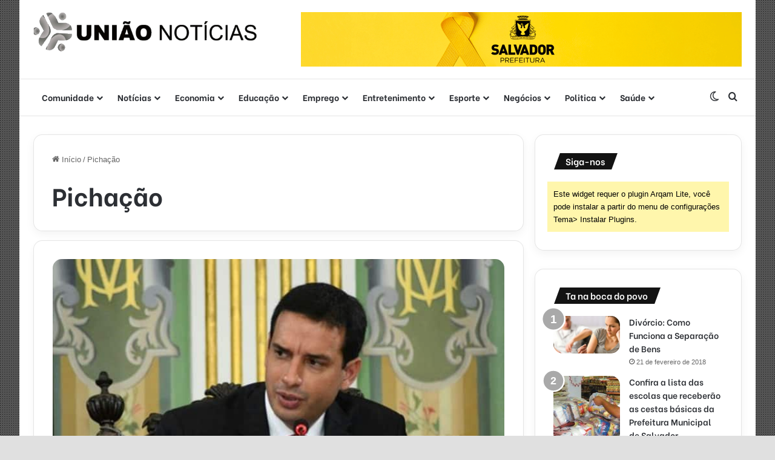

--- FILE ---
content_type: text/html; charset=utf-8
request_url: https://www.google.com/recaptcha/api2/aframe
body_size: 265
content:
<!DOCTYPE HTML><html><head><meta http-equiv="content-type" content="text/html; charset=UTF-8"></head><body><script nonce="F1DiA5FcSMartK1LFoIT6g">/** Anti-fraud and anti-abuse applications only. See google.com/recaptcha */ try{var clients={'sodar':'https://pagead2.googlesyndication.com/pagead/sodar?'};window.addEventListener("message",function(a){try{if(a.source===window.parent){var b=JSON.parse(a.data);var c=clients[b['id']];if(c){var d=document.createElement('img');d.src=c+b['params']+'&rc='+(localStorage.getItem("rc::a")?sessionStorage.getItem("rc::b"):"");window.document.body.appendChild(d);sessionStorage.setItem("rc::e",parseInt(sessionStorage.getItem("rc::e")||0)+1);localStorage.setItem("rc::h",'1769288368147');}}}catch(b){}});window.parent.postMessage("_grecaptcha_ready", "*");}catch(b){}</script></body></html>